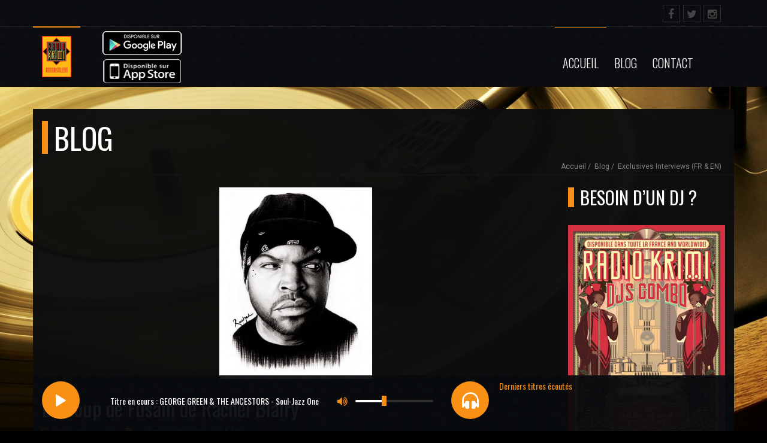

--- FILE ---
content_type: text/html; charset=UTF-8
request_url: http://www.radiokrimi.com/blog/exclusives-interviews-fr-en/174-le-coup-de-fusain-de-rachel-blairy
body_size: 8625
content:
<!DOCTYPE html>
<!--[if IE 8]>         <html class="no-js lt-ie9"> <![endif]-->
<!--[if gt IE 8]><!-->
<html class="no-js">
<!--<![endif]-->
<head>
<!-- TradeDoubler site verification 2993304 -->
<meta charset="utf-8">
<title>Le Coup de Fusain de Rachel Blairy - Radio Krimi</title>

<!--=================================
Meta tags
=================================-->
<meta name="description" content="">
<meta content="yes" name="apple-mobile-web-app-capable" />
<meta name="viewport" content="minimum-scale=1.0, width=device-width, maximum-scale=1, user-scalable=no" />
<meta charset="UTF-8">
<!--=================================
Style Sheets
=================================-->
<link href='http://fonts.googleapis.com/css?family=Oswald:400,700,300' rel='stylesheet' type='text/css'>
<link href='http://fonts.googleapis.com/css?family=Roboto:400,400italic,700' rel='stylesheet' type='text/css'>
<link rel="stylesheet" type="text/css" href="http://www.radiokrimi.com/assets/default/css/bootstrap.min.css">
<link rel="stylesheet" href="http://www.radiokrimi.com/assets/default/css/font-awesome.min.css">
<link rel="stylesheet" type="text/css" href="http://www.radiokrimi.com/assets/default/css/flexslider.css">
<link rel="stylesheet" type="text/css" href="http://www.radiokrimi.com/assets/default/css/prettyPhoto.css">
<link rel="stylesheet" type="text/css" href="http://www.radiokrimi.com/assets/default/css/jquery.vegas.css">
<link rel="stylesheet" type="text/css" href="http://www.radiokrimi.com/assets/default/css/jquery.mCustomScrollbar.css">
<link rel="stylesheet" href="http://www.radiokrimi.com/assets/default/css/main.css">
<link rel="stylesheet" type="text/css" href="http://www.radiokrimi.com/assets/default/css/orange.css">
<link rel="apple-touch-icon" sizes="57x57" href="http://www.radiokrimi.com/assets/default/favicon/apple-icon-57x57.png">
<link rel="apple-touch-icon" sizes="60x60" href="http://www.radiokrimi.com/assets/default/favicon/apple-icon-60x60.png">
<link rel="apple-touch-icon" sizes="72x72" href="http://www.radiokrimi.com/assets/default/favicon/apple-icon-72x72.png">
<link rel="apple-touch-icon" sizes="76x76" href="http://www.radiokrimi.com/assets/default/favicon/apple-icon-76x76.png">
<link rel="apple-touch-icon" sizes="114x114" href="http://www.radiokrimi.com/assets/default/favicon/apple-icon-114x114.png">
<link rel="apple-touch-icon" sizes="120x120" href="http://www.radiokrimi.com/assets/default/favicon/apple-icon-120x120.png">
<link rel="apple-touch-icon" sizes="144x144" href="http://www.radiokrimi.com/assets/default/favicon/apple-icon-144x144.png">
<link rel="apple-touch-icon" sizes="152x152" href="http://www.radiokrimi.com/assets/default/favicon/apple-icon-152x152.png">
<link rel="apple-touch-icon" sizes="180x180" href="http://www.radiokrimi.com/assets/default/favicon/apple-icon-180x180.png">
<link rel="icon" type="image/png" sizes="192x192"  href="http://www.radiokrimi.com/assets/default/favicon/android-icon-192x192.png">
<link rel="icon" type="image/png" sizes="32x32" href="http://www.radiokrimi.com/assets/default/favicon/favicon-32x32.png">
<link rel="icon" type="image/png" sizes="96x96" href="http://www.radiokrimi.com/assets/default/favicon/favicon-96x96.png">
<link rel="icon" type="image/png" sizes="16x16" href="http://www.radiokrimi.com/assets/default/favicon/favicon-16x16.png">
<link rel="manifest" href="http://www.radiokrimi.com/assets/default/favicon/manifest.json">
<meta name="msapplication-TileColor" content="#ffffff">
<meta name="msapplication-TileImage" content="/ms-icon-144x144.png">
<meta name="theme-color" content="#ffffff">
<script async  src="http://www.radiokrimi.com/assets/default/js/modernizr-2.6.2-respond-1.1.0.min.js"></script>
<script defer  src="http://www.radiokrimi.com/assets/default/js/jquery.js"></script>
<script defer  src="http://www.radiokrimi.com/assets/default/js/ajaxify.min.js"></script>

</head>
<body>



<!--=================================
	Header
	=================================-->
<header>
  <div class="social-links">
    <div class="container">
      <ul class="social">
        <li><a href="https://www.facebook.com/RadioKrimi/" target="_blank"><span class="fa fa-facebook"></span></a></li>
        <li><a href="https://twitter.com/RadioKrimi" target="_blank"><span class="fa fa-twitter"></span></a></li>
        <li><a href="https://www.instagram.com/radio_krimi/" target="_blank"><span class="fa fa-instagram"></span></a></li>
      </ul>
    </div>
  </div>
  <nav class="navbar yamm navbar-default">
    <div class="container">
      <div class="navbar-header" style="position: relative;">
        <button type="button" class="navbar-toggle fa fa-navicon"></button>
        <a class="navbar-brand" href="http://www.radiokrimi.com/">
            <img src="http://www.radiokrimi.com/assets/default/img/basic/logo.jpg" alt="logo" />
        </a>
        <div id="app_block">
            <a href="https://play.google.com/store/apps/details?id=com.redone.RadioKrimi" target="_blank">
                <img src="http://www.radiokrimi.com/assets/default/img/android.png" alt="Application Android" />
            </a>
            <a href="https://itunes.apple.com/fr/app/radio-krimi/id1034088733?mt=8" target="_blank">
                <img src="http://www.radiokrimi.com/assets/default/img/apple.png" alt="Application IOs" />
            </a>
        </div>
      </div>
      <div class="nav_wrapper">
        <div class="nav_scroll">
          <ul class="nav navbar-nav">
            <li class="active"><a href="http://www.radiokrimi.com/">Accueil</a></li>
            <li><a href="http://www.radiokrimi.com/blog">Blog</a></li>
            <li><a href="http://www.radiokrimi.com/contact" >Contact</a></li>
          </ul>
        </div>
        <!--/.nav-collapse --> 
        
      </div>
    </div>
  </nav>
</header>

<!--=================================
Vegas Slider Images
=================================-->

<ul class="vegas-slides hidden">
  <!--<li><img data-fade='2000' src="https://download.fotolia.com/Content/CompImage500/FotoliaComp_148710639_Y9Ncs6JvsE22G03kWmOlmLcUy3ohGSHf_W95" alt="" /></li>//-->
  <li><img data-fade='2000' src="http://www.radiokrimi.com/assets/default/img/bg.jpg" alt="" /></li>
</ul>

<!--=================================
JPlayer (Audio Player)
=================================-->

<section id="audio-player">
  <div class="container">
    <div class="rock-player">
      <div class="playListTrigger">
      	<a href="#"><i class="fa fa-list"></i></a>
      </div><!--triggerPlayList in responsive-->
      <div class="row">
        <div class="col-lg-7 col-md-7 col-sm-12 col-xs-12">
          <div class="row">
            <div class="col-lg-2 col-md-2 col-sm-2 col-xs-12">
              <div id="player-instance" class="jp-jplayer"></div>
              <div class="controls">
                <div  class="play-pause jp-play"></div>
                <div  class="play-pause jp-pause" style="display:none"></div>
              </div>
              <!--controls--> 
            </div>
            <div class="col-lg-10 col-md-10 col-sm-8 col-xs-12">
              <div class="player-status">
                <div class="audio-control-area">
                    <div class="audio-control-icn"><i class="fa fa-volume-up" aria-hidden="true"></i></div>
                    <div class="audio-control"></div>
                    <div class="audio-control-vol">
                         <div class="stick-control"></div>
                    </div>
                </div>
                <h5 class="audio-title"><i>Récupération des informations de la radio en cours ...</i></h5>
                <div class="audio-progress">
                  <div class="jp-seek-bar">
                    <div class="audio-play-bar jp-play-bar" style="width:20%;"></div>
                  </div>
                  <!--jp-seek-bar--> 
                </div>
                <!--audio-progress--> 
              </div>
              <!--player-status--> 
            </div><!--column-->
          </div>
          <!--inner-row--> 
        </div>
        <!--column-->
        
        <div class="col-lg-5 col-md-5 col-sm-12 col-xs-12">
          <div class="audio-list">
            <div class="audio-list-icon"></div>
            <div class="jp-playlist"> 
              <h5>Derniers titres écoutés</h5>
              <div class="audio-track">
                <ul>
                </ul>
              </div>
            </div>
          </div>
        </div>
      </div>
      <!--row--> 
    </div>
  </div>
</section>


<div id="ajaxArea">
  <div class="pageContentArea">
      <!--=================================
bread crums
=================================-->
  <section class="breadcrumb">
       <div class="container">
            <div class="row">
                <div class="col-lg-6 col-md-6 col-sm-6">
                    <h1>blog</h1>
                </div>

                <div class="col-lg-6 col-md-6 col-sm-6">
                    <ul>
                        <li><a href="http://www.radiokrimi.com/">Accueil</a></li>
                        <li><a href="http://www.radiokrimi.com/blog/">Blog</a></li>
                        <li><a href="http://www.radiokrimi.com/blog/exclusives-interviews-fr-en">Exclusives interviews (FR & EN)</a></li>
                    </ul>
                </div>
            </div>
       </div>
  </section>
<div class="clearfix"></div>
<!--=================================
Upcoming events
=================================-->

<section id="blog">
    <div class="container">
        <div class="row">

            <div class="col-lg-9 col-md-9 col-sm-9">
                    <article class="latest-post detail">
                        <div class="presentation"><img src="http://www.radiokrimi.com/uploads/29357030_2103348943026714_9178082087754792960_n.jpg "  alt=""></div>                                
                        <h2>Le Coup de Fusain de Rachel Blairy</h2>
                        <ul>
                            <li><span class="fa fa-clock-o"></span>13/03/2019 à 17:04</li>                            <li><span class="fa fa-book"></span> <a href="http://www.radiokrimi.com/blog/exclusives-interviews-fr-en">Exclusives interviews (FR & EN)</a></li>
                        </ul>
                        <div class="blog-content">
                        <div dir="ltr" style="caret-color: #000000; font-family: Helvetica; text-size-adjust: auto;">
<p class="MsoNormal" style="margin: 0cm 0cm 8pt; line-height: 15.693333625793457px; font-size: 11pt; font-family: Calibri, sans-serif;"><span style="font-size: 16pt;"><span class="gmail-Titre1Car" style="font-family: 'Calibri Light', sans-serif; color: #2e74b5;"><span style="line-height: 22.8267px;">Rachel Blairy: Une artiste Arc-en-ciel !</span></span><span class="Apple-converted-space"> </span></span><br><br><span style="font-size: 14pt;">La planète hip-hop était déjà tombée amoureuse des portraits de Rachel Blairy, et il est fort à parier que ce soit désormais la planète tout court qui s’amourache du coup de pinceau de cette artiste made in France.<span class="Apple-converted-space"> </span></span><br><span style="font-size: 14pt;">Mais d'où et comment lui est venu cette envie d'exprimer son amour du hip-hop à travers l'art ? Retour sur le parcours atypique de cette future grande nommée Rachel Blairy, une artiste vraiment pas comme les autres.</span></p>
<p class="MsoNormal" style="margin: 0cm 0cm 8pt; line-height: 15.693333625793457px; font-size: 11pt; font-family: Calibri, sans-serif;"><span style="font-size: 16pt;">               <span class="Apple-converted-space"> </span></span></p>
<p class="MsoNormal" style="margin: 0cm 0cm 8pt; line-height: 15.693333625793457px; font-size: 11pt; font-family: Calibri, sans-serif;"><span style="font-size: 16pt;"><span class="gmail-Titre1Car" style="font-family: 'Calibri Light', sans-serif; color: #2e74b5;"><span style="line-height: 22.8267px;">Mon père ce héros !<br></span></span><span style="font-size: 14pt;">Comme toute les bonnes histoires (sauf que celle-ci est vraie !). Son amour du dessin lui est venu de son père qui était jardinier de profession et...artiste à ses heures perdues. Et c'est du haut de ses 6 ans que Rachel admire ce modèle paternel au point de reproduire sur papier ce que fait son père : «<span class="Apple-converted-space"> </span><em>C'est mon père qui m'a mît un papier et un crayon dans les mains en me faisant croire que je participais à l'œuvre qu'il créait sur le moment</em><span class="Apple-converted-space"> </span>». De là, la magie opère, Rachel chope le virus du dessin qui ne la quitte plus : c'est le début d'une fièvre artistique qui ne va faire que s'amplifier. Et l'arrivée du rap français &amp; américain dans ses oreilles ne va faire qu'enivrer son art...</span></span></p>
<p class="MsoNormal" style="margin: 0cm 0cm 8pt; line-height: 15.693333625793457px; font-size: 11pt; font-family: Calibri, sans-serif;"><br><span style="font-size: 16pt;"><span class="gmail-Titre1Car" style="font-family: 'Calibri Light', sans-serif; color: #2e74b5;"><span style="line-height: 22.8267px;">Le hip-hop : une grosse baffe musicale et picturale pour Rachel...<br></span></span><span style="font-size: 14pt;">Avec l'arrivée de cet « enfant turbulent » <span class="Apple-converted-space"> </span>nommée RAP dont son ascension s'établit au milieu des années 90, Rachel va prendre cette musique comme une véritable claque sonore et lyricale : «<span class="Apple-converted-space"> </span><em>L'engagement social de cette musique, l'énergie rythmique que le rap dégageait m'a touché en plein cœur car ça faisait écho à ce que je ressentais. Ce mouvement m’inspirait énormément mais comme je ne savais pas rapper, je me suis dit que j'allais dessiner les portraits des artistes que j’écoutaient afin de les remercier pour toutes les émotions qu’ils me procuraient</em><span class="Apple-converted-space"> </span>».<span class="Apple-converted-space"> </span></span></span><br><span style="font-size: 14pt;">Alors à défaut d'avoir une plume, Rachel se saisit donc d'un crayon : le fusain, avec lequel elle commence à croquer ses premiers portraits. Mais Rachel s'interroge: comment diffuser son art quand on vient de nulle part ? Et c'est là qu'arrive une révolution d'Internet : les premiers réseaux sociaux tels que MySpace et Facebook. Ces deux réseaux de communication web permettront à Rachel de diffuser son art à travers le monde entier où des inconnus découvrent et apprécient son art : «<span class="Apple-converted-space"> </span><em>Ce qui était fort avec l'arrivée de ces réseaux sociaux , c'est que je pouvais discuter avec de simples passionnés de ce que je faisais et aussi converser avec des initiés de l'art graphique et grâce à leurs conseils j’ai nettement évolué dans mon art</em><span class="Apple-converted-space"> </span>». Et en 2010, le travail de Rachel devient une telle déflagration que des célébrités du milieu musical et cinématographique s'en emparent et commencent à diffuser ses portraits : c'est le cas d'Omar Sy qui partage une video « speed drawing » de son portrait réalisé au fusain par Rachel avec en fond sonore la musique d'Earth Wind &amp; Fire : Boogie Wonderland, faisant référence à une scène culte du film «Intouchables» dans lequel l’acteur officie. Il y aussi Blacko (membre du groupe Sniper) qui relaie son portrait. Les dessins de Rachel tournent désormais en boucle sur les réseaux sociaux! Mais cette citoyenne  <span class="Apple-converted-space"> </span>du  <span class="Apple-converted-space"> </span>monde  <span class="Apple-converted-space"> </span>pour  <span class="Apple-converted-space"> </span>qui la planète est son seul toit, va très vite dépasser les frontières la France... Ses portraits vont être partagés sur les réseaux sociaux de stars internationales tels que Missy Elliot, Naomi Campbell, Taraja P Henson (l'actrice star de la série EMPIRE jouant le rôle de Cookie) et celui de Mister Snoop Dogg qui, sans l'avoir prévu, va l'emmener loin... Très loin...</span></p>
<p class="MsoNormal" style="margin: 0cm 0cm 8pt; line-height: 15.693333625793457px; font-size: 11pt; font-family: Calibri, sans-serif;"><br><span style="font-size: 16pt;"><span class="gmail-Titre1Car" style="font-family: 'Calibri Light', sans-serif; color: #2e74b5;"><span style="line-height: 22.8267px;">Snoop Dogg : Du portrait à la véritable rencontre  <span class="Apple-converted-space"> </span>!</span></span>   <span class="Apple-converted-space"> </span></span><br><br><span style="font-size: 14pt;">2014 est une année charnière pour la carrière de Rachel car suite au portrait qu'elle a fait de Snoop Dogg, ce dernier l'a contacté directement via le réseau social Instagram !! Hors contrairement aux autres artistes qui se seraient simplement contenter de demander à Rachel de lui envoyer son portrait, Mr Snoop « D. O. Double G » va carrément lui proposer de rejoindre son équipe « Uncle Snoop’s Artists » en vue de l'impliquer dans un projet de merchandising international appelé le WestFestMall <span class="Apple-converted-space"> </span>: <span class="Apple-converted-space"> </span>il s’agissait pour elle de réaliser des portraits de Snoop Dogg et de customiser des produits dérivés tels que des t-shirts , portables etc. Snoop devient pour ainsi dire le " VRP " rêvé pour Rachel car le MC Californien partage régulièrement les œuvres de cette dernière sur son compte Instagram suivi par 29,5millions de followers !! Mais ce n'est pas tout, en octobre 2016, lors d’un séjour sur Los Angeles, Snoop lui propose de venir le rejoindre à San Bernardino (Californie) à l'occasion du « Cannabis Cup » où il devait se produire sur scène. Un moment inoubliable pour Rachel dont elle adore l'œuvre discographique de cet artiste mais pas que : «<span class="Apple-converted-space"> </span><em>Derrière la légende, Snoop Dogg est quelqu’un de fun, humble, reconnaissant, sensible à l’art dans toutes ses formes et il y a une véritable sincérité de sa part en offrant une vitrine promotionnelle internationale aux artistes qu’il estime être talentueux...</em>».<span class="Apple-converted-space"> </span></span><br><br><span class="gmail-Titre1Car" style="font-family: 'Calibri Light', sans-serif; color: #2e74b5; font-size: 16pt;"><span style="line-height: 22.8267px;">Coup de Foudre pour la cité des anges !<br></span></span><br><span style="font-size: 14pt;">Au-delà de sa rencontre avec Snoop Dogg à Los Angeles, Rachel ignorait qu'elle tomberait amoureuse de cette ville aux milles couleurs qui lui parlent tant, et c'est une avenue nommée Melrose Avenue qui s'imprimera à vie dans sa rétine : «<span class="Apple-converted-space"> </span><em>J'ai été électrisée émotionnellement et artistiquement par ces graffitis immenses et somptueux qui habillent toute cette longue avenue où le moindre centimètre carré a été colonisé par le street art</em><span class="Apple-converted-space"> </span>». De là une Épiphanie artistique illumine l'esprit de Rachel : «<span class="Apple-converted-space"> </span><em>Et si je décidais d'aller exposer mon art dans cette ville arc-en-ciel qu'est Los Angeles</em><span class="Apple-converted-space"> </span>». C'est le grand défi de Rachel dont l'ambition artistique n'a désormais plus de limites! En effet, ne dite surtout pas à Rachel que le ciel est la limite quand on sait qu'il y a une empreinte humaine sur la lune...</span></p>
<p class="MsoNormal" style="margin: 0cm 0cm 8pt; line-height: 15.693333625793457px; font-size: 11pt; font-family: Calibri, sans-serif;"><em><strong><span style="font-size: 16pt;">Par<span class="Apple-converted-space"> </span>Mounir Benali</span></strong></em></p>
<p class="MsoNormal" style="margin: 0cm 0cm 8pt; line-height: 15.693333625793457px; font-size: 11pt; font-family: Calibri, sans-serif;"><span style="font-size: 14pt;">Rachel Blairy était en Exposition ce 22 mars 2019 à la galerie "Les Locaux" à Brie Comte Robert. Des peintures diverses de l'artiste ont été présentées ainsi que son partenariat avec le chanteur E.Sy Kennenga autour du projet Solda Lanmou.</span></p>
<p class="MsoNormal" style="margin: 0cm 0cm 8pt; line-height: 15.693333625793457px; font-size: 11pt; font-family: Calibri, sans-serif;"> </p>
</div>
<p><img src="http://www.radiokrimi.com/uploads/cms/naomi.jpg" alt="" width="437" height="617"><img src="http://www.radiokrimi.com/uploads/cms/Tupac.jpg" alt="" width="437" height="617"><img src="http://www.radiokrimi.com/uploads/cms/snoop4insta.jpg" alt="" width="460" height="460"><img src="http://www.radiokrimi.com/uploads/cms/40347683_2349411618420444_4778074576187817984_n.jpg" alt="" width="460" height="504"><img src="http://www.radiokrimi.com/uploads/cms/29357030_2103348943026714_9178082087754792960_n.jpg" alt="" width="460" height="577"><img src="http://www.radiokrimi.com/uploads/cms/6f94406c522498e0404b70d160e4626a.jpg" alt="" width="460" height="460"><img src="http://www.radiokrimi.com/uploads/cms/Untitled-2.jpg" alt="" width="460" height="460"></p>                        </div>
                    </article><!--\\latest post-->

            </div><!--latest news-->


            <div class="col-lg-3 col-md-3 col-sm-3">

                <div class="sidebar">
                  
								<div class="h1">BESOIN D’UN DJ ?</div>
					<br />
					<a href="http://www.radiokrimi.com/blog/radio-krimi-djs-combo/159-besoin-dun-dj"> 
						<img src="http://www.radiokrimi.com/assets/default/img/artwork-ben-hito-radio-krimi.jpg" alt=""  class="img-responsive center-block"/>
					</a>
                <h1>catégories</h1>

                    <ul class="category">
                        <li><a href="http://www.radiokrimi.com/blog">Toutes les catégories</a></li>
                        <li><a href="http://www.radiokrimi.com/blog/exclusives-interviews-fr-en">Exclusives interviews (FR & EN)</a></li><li><a href="http://www.radiokrimi.com/blog/radio-krimi-records-le-label">Radio Krimi Records (Le label)</a></li><li><a href="http://www.radiokrimi.com/blog/podcasts-by-radio-krimi">Podcasts by Radio Krimi</a></li><li><a href="http://www.radiokrimi.com/blog/podcasts-soul-funk-jazz">Podcasts Soul-Funk-Jazz</a></li><li><a href="http://www.radiokrimi.com/blog/new-music-addition">New Music Addition</a></li><li><a href="http://www.radiokrimi.com/blog/logo">Logo</a></li><li><a href="http://www.radiokrimi.com/blog/events-live">Events & Live</a></li><li><a href="http://www.radiokrimi.com/blog/radio-krimi-djs-combo">Radio Krimi DJ's Combo</a></li><li><a href="http://www.radiokrimi.com/blog/podcasts-worldwide-music">Podcasts Worldwide Music</a></li><li><a href="http://www.radiokrimi.com/blog/podcasts-hip-hop">Podcasts Hip Hop</a></li><li><a href="http://www.radiokrimi.com/blog/podcasts-eclectic">Podcasts Eclectic</a></li><li><a href="http://www.radiokrimi.com/blog/podcasts-jamaican-sound">Podcasts Jamaican Sound</a></li><li><a href="http://www.radiokrimi.com/blog/podcasts-missprebo-show">Podcasts MissPrebo Show</a></li><li><a href="http://www.radiokrimi.com/blog/podcasts-quand-le-jazz-est-la">Podcasts Quand Le Jazz Est Là</a></li><li><a href="http://www.radiokrimi.com/blog/podcasts-karayib-nroots">Podcasts Karayib N'Roots</a></li><li><a href="http://www.radiokrimi.com/blog/podcasts-36-chambres-du-funk">Podcasts 36 Chambres du Funk</a></li><li><a href="http://www.radiokrimi.com/blog/podcasts-donut-panic-by-dj-suspect">Podcasts Donut Panic by Dj Suspect</a></li><li><a href="http://www.radiokrimi.com/blog/podcasts-mat-blackvoices">Podcasts Mat Blackvoices</a></li><li><a href="http://www.radiokrimi.com/blog/podcasts-free-news">Podcasts Free News</a></li><li><a href="http://www.radiokrimi.com/blog/podcasts-invites-speciaux">Podcasts Invités Spéciaux</a></li><li><a href="http://www.radiokrimi.com/blog/podcasts-deejay-nodjock-jean-as">Podcasts Deejay Nodjock (Jean As)</a></li><li><a href="http://www.radiokrimi.com/blog/podcasts-armand-de-preseau">Podcasts Armand De Préseau</a></li><li><a href="http://www.radiokrimi.com/blog/podcasts-sam-funkyfrog">Podcasts Sam FunkyFrog</a></li><li><a href="http://www.radiokrimi.com/blog/podcasts-worldwide-grooves-station">Podcasts Worldwide Grooves Station</a></li><li><a href="http://www.radiokrimi.com/blog/podcasts-dj-emskee">Podcasts Dj Emskee</a></li>                    </ul>

                <div class="clearfix"></div>
			
                <div class="recent-post"><h1>Derniers articles</h1>
                        <img src="http://www.radiokrimi.com/uploads/BOUDDHIST_LOGO_POUR_PROFIL_thumb.jpg" alt="dummy">
                        <h5><a href="http://www.radiokrimi.com/blog/radio-krimi-records-le-label/409-t-shirts-posters-radio-krimi-designed-by-ben-hito">T-Shirts & Posters Radio Krimi, designed by Ben Hito</a> </h5>
                        <p><span class="fa fa-clock-o"></span> 28/05/2025 à 11:37</p></div><div class="recent-post">
                        <img src="http://www.radiokrimi.com/uploads/RADIO_KRIMI_SLIDER_YELLOW_thumb.jpg" alt="dummy">
                        <h5><a href="http://www.radiokrimi.com/blog/events-live/124-abonnez-vous-a-radio-krimi-et-recevez-du-son-chaque-mois">Abonnez-Vous à Radio Krimi et recevez du son chaque mois</a> </h5>
                        <p><span class="fa fa-clock-o"></span> 15/05/2018 à 09:44</p></div><div class="recent-post">
                        <img src="http://www.radiokrimi.com/uploads/logo_RK_rouge-noir_thumb.png" alt="dummy">
                        <h5><a href="http://www.radiokrimi.com/blog/new-music-addition/410-be-broadcast-direct-submit-music-promotion">Be broadcast ! Direct Submit Music Promotion</a> </h5>
                        <p><span class="fa fa-clock-o"></span> 19/10/2025 à 14:20</p></div><div class="recent-post">
                        <img src="http://www.radiokrimi.com/uploads/VwHlyfnG_thumb.jpg" alt="dummy">
                        <h5><a href="http://www.radiokrimi.com/blog/events-live/357-pour-envoyer-un-morceau-a-radio-krimi-cest-ici">Pour envoyer un morceau à Radio Krimi c'est ici</a> </h5>
                        <p><span class="fa fa-clock-o"></span> 01/04/2021 à 13:00</p></div><div class="recent-post">
                        <img src="http://www.radiokrimi.com/uploads/SubmitHub_Logo_Square4_thumb.png" alt="dummy">
                        <h5><a href="http://www.radiokrimi.com/blog/new-music-addition/406-to-send-a-song-to-radio-krimi-its-here">To send a song to Radio Krimi it's here</a> </h5>
                        <p><span class="fa fa-clock-o"></span> 14/08/2023 à 18:42</p></div>
                




        </div>
    </div>    
</section>
<div class="clearfix"></div>  </div>
</section>

<!--=================================
	Footer
	=================================-->
<footer>
  <div class="container">
    <div class="row">
      <div class="col-lg-4 col-md-4 col-sm-4">
        <h4><span class="fa fa-sitemap"></span>Accès rapide</h4>
        <div class="row">
          <div class="col-lg-6 col-md-6 col-sm-6">
            <ul class="sitemap">
              <li><a href="http://www.radiokrimi.com/">Accueil</a></li>
              <li><a href="http://www.radiokrimi.com/blog">Blog</a></li>
              <li><a href="http://www.radiokrimi.com/contact">Contact</a></li>

            </ul>
          </div>
          <div class="col-lg-6 col-md-6 col-sm-6">
            <ul class="sitemap">
              <li><a href="http://www.radiokrimi.com/private-policy">Privacy Policy</a></li>
              <li><a href="http://www.radiokrimi.com/mentions-legales">Mentions légales</a></li>
              <li><a href="http://www.radiokrimi.com/partenaires">Partenaires</a></li>
            </ul>
          </div>
        </div>
      </div>
      <!--\\column-->
      
      <div class="col-lg-4 col-md-4 col-sm-4">
        <h4><span class="fa fa-facebook"></span>Rejoignez-nous sur Facebook</h4>
        <iframe src="https://www.facebook.com/plugins/page.php?href=https%3A%2F%2Fwww.facebook.com%2FRadioKrimi%2F&small_header=true&adapt_container_width=true&hide_cover=false&show_facepile=false&appId" style="border:none;overflow:hidden;width:100%; height: 70px;" scrolling="no" frameborder="0" allowTransparency="true"></iframe>
      </div>
      <!--\\column-->
      <!--\\column-->
      
      <div class="col-lg-4 col-md-4 col-sm-4">
        <h4><span class="fa fa-envelope"></span>Inscrivez-vous à notre Newsletter</h4>
        <form id="newsletter" method="POST">
          <input type="email" placeholder="Entrez votre adresse e-mail ici" required/>
          <button class="submit-btn">Enregistrer</button>
        </form>
      </div>
      <!--\\column--> 
      
    </div>
    <!--\\row--> 
  </div>
  <!--\\container--> 
</footer>
<!--=================================
Script Source
=================================--> 

<script defer  src="http://www.radiokrimi.com/assets/default/js/bootstrap.min.js"></script>
<script defer  src="http://www.radiokrimi.com/assets/default/js/jquery.easing-1.3.pack.js"></script>
<script defer  src="http://www.radiokrimi.com/assets/default/js/jquery.mCustomScrollbar.concat.min.js"></script> 
<script defer  src="http://www.radiokrimi.com/assets/default/js/jquery.mousewheel.min.js"></script> 
<script defer  src="http://www.radiokrimi.com/assets/default/js/jflickrfeed.min.js"></script> 
<script defer  src="http://www.radiokrimi.com/assets/default/js/jquery.flexslider-min.js"></script> 
<script defer  src="http://www.radiokrimi.com/assets/default/js/jquery.carouFredSel-6.2.1-packed.js"></script> 
<script defer  src="http://www.radiokrimi.com/assets/default/js/tweetie.min.js"></script> 
<script defer  src="http://www.radiokrimi.com/assets/default/js/jquery.prettyPhoto.js"></script> 
<script defer  src="http://www.radiokrimi.com/assets/default/jPlayer/jquery.jplayer.min.js"></script> 
<script defer  src="http://www.radiokrimi.com/assets/default/js/jquery.vegas.min.js"></script> 
<script defer  src="http://www.radiokrimi.com/assets/default/js/jquery.calendar-widget.js"></script> 
<script defer  src="http://www.radiokrimi.com/assets/default/js/isotope.js"></script>
    
<script defer  src="http://www.radiokrimi.com/assets/default/js/main.js"></script>  
<script defer type="text/javascript">
    
function gen_playlist(datas) 
{
    ulNode = jQuery('.audio-track').find('ul');
    ulNode.find('li').remove();
    var k = 0;
    for(var i in datas['playlist']) 
    {
        if(i == 0) continue;
        ulNode.append($('<li>' + datas['playlist'][i]['song'] + '</li>'));
        k++;
    }
}
function getCurrentSong(force) {
    $.post( 'http://www.radiokrimi.com/song/current', {'is_played': !!force})
    .done(function(data) {
      data = $.parseJSON(data);
      $('.audio-title').text('Titre en cours : ' + data['playlist'][0]['song']);
      if(force || data['new'] == 1) {
        gen_playlist(data);
      }
    });
}
function subscribe() {
   var $parent = $(this);
   $.post('http://www.radiokrimi.com/subscribe', {
        email : $(this).find('input:eq(0)').val()
   }).done(function(data) {
     var $node = $('<p></p>').addClass('text-success').text('Enregistrement effectué avec succès !');
     $parent.after($node).remove();  
   });

   return false; 
}
window.onload = function() {
    getCurrentSong(true);
    setInterval(getCurrentSong, 10000);
};


</script>
</body>
</html>


--- FILE ---
content_type: text/html; charset=UTF-8
request_url: http://www.radiokrimi.com/song/current
body_size: 260
content:
{"ptime":1,"new":1,"playlist":[{"song":"GEORGE GREEN & THE ANCESTORS - Soul-Jazz One","chk_date":1769453016}]}

--- FILE ---
content_type: text/css
request_url: http://www.radiokrimi.com/assets/default/css/main.css
body_size: 8641
content:
.loader{position:fixed;left:0;top:0;width:100%;height:100%;z-index:9999;background:rgba(0,0,0,.7);display:none}body{font-family:'Roboto',sans-serif;color:#fff;background:#000}a{outline:none!important}img{max-width:100%;height:auto}.home{background:url(../img/BG/Home-BG.jpg) fixed}.container{background:#0e0e0e;background:rgba(14,14,14,.98)}ul,li{margin:0;padding:0}h1,h2,h3,h4,h5,h6,.h1,.h2,.h3,.h4,.h5,.h6{font-family:'Oswald',sans-serif}h1,.h1{font-size:30px;text-transform:uppercase;position:relative;padding-left:20px}h1:before,.h1:before{content:'';left:0;top:0;font-size:30px;position:absolute;height:100%;width:10px;background:#e62948;text-transform:uppercase}h1 a,.h1 a{color:inherit}.responsive-vimeo{position:relative;padding-bottom:56.25%;padding-top:30px;height:0;overflow:hidden;margin-bottom:50px}.responsive-vimeo iframe{position:absolute;top:0;left:0;width:100%;height:100%}#ajaxArea{position:relative}#ajaxArea.loading:after{content:"";position:fixed;left:0;top:0;z-index:9999;height:100%;width:100%;background:url(../img/basic/loading.GIF) no-repeat center center rgba(0,0,0,.7)}#illustration-thumb{margin:auto}header{background:#29292b;margin-bottom:37px}#XV-lamp{height:1px;position:absolute;left:0;width:100px;z-index:100;bottom:10px;background:#000}ul.navbar-nav{float:right}.navbar-header{font-weight:700;position:relative}#app_block{position:absolute;left:91px;top:0;height:101px;}#app_block a{display:block;margin:7px}#app_block img{max-width:none}.navbar-header .logo{display:block;font-size:54px;line-height:60px;color:#fff;font-family:'Oswald',sans-serif}.logo span{color:#e62948}.navbar-header .slogan{display:block;font-size:14px;color:#fff;font-family:'Oswald',sans-serif;text-transform:uppercase}.navbar-default{margin-bottom:0;border-radius:0;z-index:99999}.navbar-default .navbar-nav>.active>a,.navbar-default .navbar-nav>.active>a:hover,.navbar-default .navbar-nav>.active>a:focus{color:#fff;background:none}.navbar-default .navbar-nav>li a{position:relative}.navbar-brand:before,.navbar-default .navbar-nav>li.active a:before,.navbar-default .navbar-nav>li:hover a:before{position:absolute;height:2px;content:'';width:100%;top:-1px;left:0;background:#e62948}.navbar-default .navbar-nav>li .dropdown-menu a:before{display:none}.navbar-brand{position:relative}.navbar-default .navbar-nav>li>a,.navbar-default .navbar-nav>li>a:hover{font-size:20px;line-height:20px;color:#fff;font-weight:100;text-transform:uppercase;text-align:center}.navbar-default{background:url(../img/basic/header-pattern.png);border:none}.navbar-nav>li{margin:0;position:relative}.navbar-nav>li:last-child{padding-right:0}.navbar-nav>li>a{font-family:'Oswald',sans-serif;padding:0;outline:none!important;overflow:hidden;padding-top:50px;padding-bottom:30px;padding-left:8px;padding-right:10px}.navbar-default .dropdown-menu>li>a{text-transform:uppercase;font-family:oswald;font-size:16px;color:#fff;font-weight:300;line-height:32px}.navbar-default a.disabled{pointer-events:none;position:relative}.navbar-default a.disabled:after{position:absolute;left:0;top:0;widows:100%;height:100%;content:"";z-index:999;background:#000}.dropdown-menu>li>a:hover,.dropdown-menu>li>a:focus{background:#e62948}.navbar-default .container{position:relative}.nav-level-down{display:none}.navbar-default .navbar-toggle{border:none;color:#555;font-size:26px;height:40px;line-height:22px;top:25px;display:none}.dropdown a i{display:none}.navbar-default .navbar-toggle:hover,.navbar-default .navbar-toggle:focus{background:none}.navbar-default ul.dropdown-menu{background:#161616;padding:0;min-width:20px;border-radius:0}.navbar-nav{margin-right:40px}.navbar-nav>li:hover ul.dropdown-menu{display:block}.social-links{clear:both;background:url(../img/basic/header-pattern.png);margin-bottom:1px}.nav-search{position:absolute;right:0;top:30px;z-index:9999;background:#e62948;overflow:hidden;width:50px;transition:all .2s ease;-webkit-transition:all .2s ease;-moz-transition:all .2s ease;-o-transition:all .2s ease;-ms-transition:all .2s ease}.nav-search button{width:51px;height:60px;background:#e62948;color:#fff;text-align:center;line-height:60px;font-size:18px;border:none;float:right;position:relative;z-index:999}.nav-search input{z-index:99;position:absolute;top:0;left:0;width:688px;height:100%;color:#666;border:none;-webkit-transition:all .9s ease-in-out;-moz-transition:all .9s ease-in-out;-o-transition:all .9s ease-in-out;transition:all .9s ease-in-out;padding-left:10px;font-family:'oswald';font-size:18px}.nav-search:hover input{display:block}.nav-search:hover{width:688px}.yamm .nav,.yamm .collapse,.yamm .dropup,.yamm .dropdown{position:static}.yamm .container{position:relative}.yamm .dropdown-menu{left:auto}.yamm .nav.navbar-right .dropdown-menu{left:auto;right:0}.yamm .yamm-content{padding:20px 30px}.yamm .dropdown.yamm-fw .dropdown-menu{left:0;right:0}.yamm-artist-info img{width:100%;height:auto}.yamm-content h2{font-size:16px;text-transform:uppercase;font-family:oswald;font-weight:300;margin:0;padding-left:15px;padding-bottom:15px}.yamm-content h4,.yamm-content a{text-decoration:none;font-size:16px;font-family:oswald;font-weight:300;color:#e62948;text-transform:uppercase}.yamm-artist-name{border-left:1px solid #272425;border-right:1px solid #272425;padding:0;margin-top:32px}.yamm-artist-name li{padding-left:25px;padding-bottom:10px;line-height:20px;list-style:none;display:block}.yamm-content p{font-size:12px;font-weight:300;color:#878787}.yamm-artist-album img{height:116px;width:116px;float:left;margin-right:18px}.yamm-artist-album h2{padding-left:0}.yamm-blog img{height:auto;width:100%}.yamm-blog h4{line-height:20px}.yamm-blog-detail img{height:70px;width:70px;float:left}.yamm-blog-detail{margin-bottom:24px}.yamm-blog-detail h4{margin:0;line-height:20px;padding-left:80px}.yamm-blog-detail p{padding-left:80px}.yamm-artist-name li.to-page{margin-top:0}.yamm-artist-name li.to-page a{color:#fff}.to-page{color:#fff!important;margin-top:5px;display:block}header .container{background:none!important}#audio-player{position:fixed;width:100%;left:0;bottom:0;z-index:9999;transition:all .2s ease-in-out;-webkit-transition:all .2s ease-in-out;-moz-transition:all .2s ease-in-out;-o-transition:all .2s ease-in-out;-ms-transition:all .2s ease-in-out}#audio-player .container{background:url(../img/basic/header-pattern.png)}.rock-player .controls{position:relative;padding-bottom:25px}.rock-player .controls div{display:inline-block;position:relative;margin-right:2px;cursor:pointer}.rock-player .controls .jp-prev,.rock-player .controls .jp-next{height:41px;width:41px;border-radius:50%;background-color:#1f1f1f;text-align:center}.jp-prev{background:url(../jPlayer/controls/prev.png) center center #1f1f1f no-repeat}.jp-next{background:url(../jPlayer/controls/next.png) center center #1f1f1f no-repeat}.audio-control-area{float:right;position:relative;width:auto;width:100%;max-width:130px;margin-left:40px}.audio-control{position:relative;background:#303030;height:4px;border-radius:2px;margin-top:16px;overflow:hidden;cursor:pointer}.audio-control-vol{position:absolute;top:0;background:#FFF;height:4px;width:50%;border-radius:2px;margin-top:16px;cursor:pointer}.stick-control{float:right;width:8px;height:17px;background:#f89015;margin-top:-7px;cursor:pointer}.audio-control-icn{position:absolute;width:26px;font-size:18px;left:-30px;margin-top:6px;color:#f89015;cursor:pointer}.play-pause{position:relative;top:10px;height:63px;width:63px;border-radius:50%}.playListTrigger{display:none;position:absolute;right:20px;top:20px;z-index:99}.audio-list{padding-bottom:0}#audio-player .container{position:relative}.playListTrigger>a{color:#fff;font-size:26px;outline:none}.jp-play{background:url(../jPlayer/controls/play.png) center center #e62948 no-repeat}.jp-pause{background:url(../jPlayer/controls/pause.png) center center #e62948 no-repeat}.audio-list-icon{float:left;position:relative;top:0;height:63px;width:63px;border-radius:50%;background:url(../jPlayer/controls/list.png) center center #e62948 no-repeat}.jp-playlist{padding-left:80px}.jp-playlist h5{color:#e62948;margin-bottom:5px}.jp-playlist .audio-track{position:relative}.jp-playlist ul{padding:0;list-style:none;height:100%}.mCSB_buttonUp,.mCSB_buttonDown{bottom:auto;height:0;width:0;top:-900px}.audio-track{height:50px;overflow:hidden}.jp-playlist li a{font-family:'Oswald',sans-serif;color:#464646;font-size:13px;line-height:25px;display:block;text-decoration:none;outline:none}.jp-playlist li{border-bottom:1px solid #161616;position:relative;padding-right:10px}.jp-playlist li a.jp-playlist-item-remove{position:absolute;top:-4px;right:0;font-size:30px;display:block;width:10px;text-align:center;display:block!important}.jp-playlist li.jp-playlist-current a{color:#fff}.player-status{position:relative;padding-top:25px}.audio-timer{text-align:right;color:#6a6a6a}.audio-title,.audio-timer{display:block;font-size:14px;font-family:'Oswald',sans-serif}.audio-timer{position:absolute;right:0;top:24px}.audio-progress{display:none;position:relative;background:#303030;height:4px;width:100%;border-radius:2px;overflow:hidden}.audio-progress .jp-seek-bar{position:absolute;left:0;top:0;min-height:4px;width:100%}.audio-progress .audio-play-bar{position:absolute;left:0;top:0;min-height:4px;height:100%;background:#e62948}.social{margin:0;padding:5px;float:right;display:table;text-align:center}.social li a{color:#444445;line-height:29px;text-align:center;font-size:18px;border:1px solid #2b2b2b;height:29px;width:29px;display:block;text-decoration:none}.social li{display:inline-block;padding:2.5px}.social li:hover a{color:#e62948}#albums .container{position:relative;padding-bottom:20px;overflow:hidden}.album{position:relative;float:left;width:270px;height:270px;margin-right:15px}.recent-album-list .album{margin-left:7px;margin-right:7px;margin-bottom:10px}.album-wrapper{position:relative;display:table}.album img{width:100%;height:auto;max-width:270px}.album.wide img{max-width:100%}.album .hover{position:absolute;height:100%;width:100%;top:0;left:0;border:6px solid #fdfdfd;background:rgba(14,14,14,.85);overflow:hidden;opacity:0;-ms-filter:"progid:DXImageTransform.Microsoft.Alpha(Opacity=0)";filter:alpha(opacity=0);-moz-opacity:0;-khtml-opacity:0;transition:all .2s ease-in-out;-webkit-transition:all .2s ease-in-out;-moz-transition:all .2s ease-in-out;-o-transition:all .2s ease-in-out;-ms-transition:all .2s ease-in-out}.album .hover ul{margin:0;padding:0;margin-top:60px;text-align:center;margin-bottom:30px;transition:all .4s ease-in-out;-webkit-transition:all .4s ease-in-out;-moz-transition:all .4s ease-in-out;-o-transition:all .4s ease-in-out;-ms-transition:all .4s ease-in-out}.album .hover h2,.album .hover h3{margin:0;padding:0;text-transform:uppercase;padding-left:50px}.album .hover h2{font-size:30px;line-height:32px;color:#e62948;transition:all .4s ease-in-out;-webkit-transition:all .4s ease-in-out;-moz-transition:all .4s ease-in-out;-o-transition:all .4s ease-in-out;-ms-transition:all .4s ease-in-out}.album .hover h3{font-size:20px;line-height:25px;color:#fff;transition:all .4s ease-in-out;-webkit-transition:all .4s ease-in-out;-moz-transition:all .4s ease-in-out;-o-transition:all .4s ease-in-out;-ms-transition:all .4s ease-in-out}.album:hover .hover{opacity:1;-ms-filter:"progid:DXImageTransform.Microsoft.Alpha(Opacity=100)";filter:alpha(opacity=100);-moz-opacity:1;-khtml-opacity:1}.album:hover ul{margin-top:97px}.album:hover h2,.album:hover h3{padding-left:12px}.album .hover li{display:inline-block;list-style:none;background:#e62948;text-align:center}.album .hover li a{display:block;text-decoration:none;font-size:29px;color:#fff}.album .hover li{height:65px;overflow:hidden;margin-left:4px;margin-right:4px;width:65px;line-height:65px;border-radius:50%}.albums-carousel{padding-top:15px}.top-carouselnav{position:absolute;top:20px;right:15px;width:65px}.top-carouselnav a{display:block;height:29px;width:29px;background:#262525;color:#e62948;text-align:center;line-height:29px;text-decoration:none;font-size:16px;margin-left:3px;position:absolute;top:0}a.prev-album{left:0}a.next-album{right:0}#recent-albums{position:relative}#recent-albums h4{text-transform:uppercase;padding-left:15px;padding-bottom:10px}.recent-album{margin-bottom:47px}.recent-album img{width:100%;height:auto}.recent-album-list{border-bottom:2px solid #171717;padding-bottom:34px}.album-purchase img{max-width:100%;height:auto;margin-bottom:22px;margin-top:32px}.album-purchase a{display:block;background:#1a1a1a;color:#e62948;font-size:15px;font-family:oswald;font-family:300;text-transform:uppercase;text-decoration:none;padding:12px 12px 12px 15px;border-radius:5px;margin-bottom:12px}.album-purchase a span{color:#fff;float:right}.album-detail-content h3{text-transform:uppercase;font-size:18px;line-height:20px;margin:0;margin-top:32px;margin-bottom:13px}.album-detail-content h4{text-transform:uppercase;font-size:38px;line-height:20px;color:#e62948;margin-bottom:22px}.album-detail-content li{display:inline-block;color:#ffbd00;margin-bottom:15px}.album-detail-content li span{color:#fff;font-size:14px;font-family:roboto;font-weight:300;margin-right:10px}.album-detail-content p{color:#878787;font-weight:300;line-height:26px;font-family:roboto;padding-bottom:35px}.related-albums{margin-top:65px}.related-album{float:left;margin-right:30px;margin-top:25px}.related-album img{max-width:170px;width:100%;height:auto}.related-album h3{color:#fff;font-size:14px;line-height:20px;text-transform:uppercase;margin:0;margin-top:24px}.related-album h4{color:#e62948;font-size:12px;line-height:20px;text-transform:uppercase;margin:0}.breadcrumb{position:relative;background:none;padding:0;margin-bottom:0}.breadcrumb .row{border-bottom:1px solid #171717}.breadcrumb h1{font-size:50px}.breadcrumb h5{font-size:16px;font-family:oswald;color:#e62948;text-transform:uppercase;padding-bottom:15px}.breadcrumb ul{margin:5px 0;padding-top:80px;text-align:right}.breadcrumb li{margin:0;padding:0;display:inline-block}.breadcrumb li a{text-decoration:none;text-transform:capitalize}.breadcrumb li,.breadcrumb li a{color:#828282;font-size:12px;line-height:18px}.breadcrumb li:after{content:'/';padding:0 3px}.breadcrumb li:last-child:after{content:''}#home-slider{position:relative}#home-slider .container{background-image:url(../img/basic/header-pattern.png)}.slider-nav{position:absolute;bottom:52px;left:20px;z-index:999}#homeSliderNav{display:none}.flexslider .slides>li{position:relative}.flex-caption{position:absolute;max-width:435px;bottom:0;left:0;border-right:6px solid #e62948}.flex-caption h2{margin:0;padding:0;line-height:40px;text-transform:uppercase;padding:14px;font-size:30px;color:#fff;background:rgba(0,0,0,.3)}.home-inner{position:relative;margin-bottom:15px;overflow:hidden}.slider-nav a{display:inline-block;outline:none;background:#000;opacity:.5;-ms-filter:"progid:DXImageTransform.Microsoft.Alpha(Opacity=50)";filter:alpha(opacity=50);-moz-opacity:.5;-khtml-opacity:.5;width:45px;height:67px;line-height:67px;text-align:center;color:#fff;font-size:18px;text-decoration:none}#home-slider .container{padding-top:15px}.events_showcase{font-family:'Oswald',sans-serif}.events_showcase{margin-top:-45px;width:100%}.events_showcase .container{background:#1f1f1f}.event_calender{position:relative}.event_calender{max-width:420px;margin-left:auto;margin-right:auto}.events_showcase h6{text-transform:uppercase;font-size:14px;font-weight:600;color:#fff;padding:20px 0;margin-bottom:25px;border-bottom:1px solid #2c2c2c}.events_showcase h5{text-transform:uppercase;font-size:14px;font-weight:600;color:#e62948;max-width:420px;margin-left:auto;margin-right:auto;text-align:left}.events_showcase h5{color:#e62948}.events_showcase .dropdown-menu li a:hover{background:#282828;color:#fff}.events_showcase .event-feed a.btn{background:#e62948}.events_showcase .event-feed{border-bottom:1px solid #2c2c2c}.events_showcase .btn-group,.events_showcase .btn-group button{width:100%;max-width:420px;margin:0 auto;text-align:left;color:#fff;text-transform:uppercase}.events_showcase .btn-group{margin-bottom:20px}.btn-group button:hover,.btn-group button:focus,.btn-group button:active{color:#fff!important}.events_showcase .btn-group .btn{background:#282828}.btn-group button span{position:absolute;top:10px;right:10px;font-size:14px;color:#484848}.events_showcase h6 span{color:#e62948}.events_showcase h3{color:#fff;font-size:18px;text-transform:uppercase;border-bottom:1px solid #2c2c2c;padding-bottom:10px}.events_showcase h3 span{color:#e62948}.event_calender th{background:none;text-align:center;text-transform:uppercase;height:20px;width:60px;color:#4e4e4e;font-size:18px;font-weight:700}.event_calender td{text-align:center;height:60px;width:60px;background:#282828;border-right:3px solid #1f1f1f;font-size:24px;color:#e62948}.event_calender .other-month{color:#616161}.event_calender td:last-child{border-right:none}.event_calender tr{background:#1f1f1f;border-bottom:3px solid #1f1f1f}.event_calender tr:last-child{border-bottom:none}#updates{position:relative}#updates .container{padding-bottom:25px;border-bottom:1px solid #171717}.h-events{background-color:#171717;position:relative;margin-bottom:15px}.event-feed{position:relative;padding-bottom:20px;padding-top:20px;border-bottom:1px solid #171717}.event-detail{display:table}.event-feed img{width:100%;max-width:150px;margin-right:10px;height:auto;float:left}.event-feed.latest img{width:100%;height:auto;float:none;max-width:100%}.h-events .event-feed:after{content:'';width:1px;background:#1f1f1f;height:86%;position:absolute;top:7%;right:0}.event-feed .date{font-family:'Oswald',sans-serif;float:left}.event-feed .date .day{display:block;color:#fff;font-size:30px}.event-feed .date .month{font-size:18px;color:#717171}.event-feed h5,.event-feed p{padding-left:50px}.event-feed h5{color:#e62948;font-size:18px;line-height:20px;margin:0;text-transform:uppercase}.event-feed p{color:#fff;font-size:13px;line-height:14px;text-transform:uppercase}.event-feed a.btn,.latest-post a.btn,.btn-classic{background:#1f1f1f;border-radius:4px;color:#fff;text-decoration:none;text-transform:uppercase;font-weight:400;font-size:14px;padding:9px 17px;position:relative;margin-top:10px;margin-left:20px;font-family:'Oswald',sans-serif}.event-feed a.btn:hover,.latest-post a.btn:hover,.btn-classic:hover{background:#e62948}.btn.sold-out:hover{background:#1f1f1f!important;cursor:not-allowed}.more-events a{background:#e62948;width:100%;height:auto;display:block;font-family:oswald;font-size:18px;color:#FFF;text-decoration:none;text-align:center;text-transform:uppercase;padding-top:38px;padding-bottom:59px}.more-events a b{font-size:40px;margin-right:15px}.news-feed,.latest-post{position:relative;padding-top:20px;padding-bottom:8px}.news-feed img{width:99px;height:auto;float:left}.news-feed h2,.news-feed a,.latest-post h2{margin:0;text-decoration:none;display:block;padding:0;color:#fff;font-size:16px;color:#fff;padding-left:110px;margin-bottom:10px}.news-feed h2:hover,.news-feed a:hover,.latest-post h2:hover,.latest-post h2 a:hover{color:#e62948}.news-feed h2 a{padding-left:0}.news-feed ul,.latest-post ul{padding:0;margin:0;padding-left:110px}.news-feed li,.latest-post li{list-style:none;display:inline-block;margin-right:8px;font-size:13px;color:#5e5e5e;font-weight:400}.news-feed li span,.latest-post li span{color:#e62948;padding-right:5px}.news-feed p,.latest-post p{padding-left:110px;color:#878787;font-size:13px}.blog-content ul{margin-left:20px}.blog-content li{display:block}.blog-content img{max-width:100%}.news-feed.style-news img{width:100%;max-width:355px}.news-feed.style-news h2{font-size:22px;padding-left:385px}.news-feed.style-news h2 a{font-size:22px}.news-feed.style-news p{font-size:15px;padding-left:385px;padding-bottom:92px}.news-feed.style-news ul{padding-left:385px}.news-wrapper img{width:100%;max-width:156px}.news-wrapper h2,.news-wrapper ul,.news-wrapper p{padding-left:185px}.news-feed-btn{border-top:1px solid #171717;margin-top:30px;text-align:center}.news-feed-btn a{padding:5px 10px;background:#171717;color:#8b8b8b;text-decoration:none;font-size:13px;font-family:oswald;font-weight:700;border-radius:2px}.news-feed-btn a:hover{background:#e62948;color:#FFF}.news-feed a.inherit{font-size:inherit;font-weight:inherit;display:inherit;padding:0}.news-feed-btn li{display:inline-block;padding-right:8px}.news-feed-btn ul{padding-top:20px}#videos,#artists{position:relative}.video-feed{position:relative;padding-top:20px;padding-bottom:5px}.latest-videos{position:relative}.video-feed img{width:100%;height:auto}.video-feed a{position:absolute!important;background:#e62948;text-align:center;border-radius:50%;text-decoration:none;top:50%;margin-top:-24px;margin-left:-40px;left:50%;display:block;height:57px;width:57px;color:#fff;line-height:57px;font-size:26px}.video-feed a span{color:#fff!important}#videos .video-feed a{margin-top:-55px}.video-feed h6{font-size:12px;line-height:14px;color:#fff;font-weight:400;text-transform:uppercase;position:absolute;left:0;bottom:-5px;background:#000;padding:10px}.video-feed h5{position:absolute;left:0;bottom:0;background:#000;opacity:.9;font-size:18px;color:#FFF;height:60px;width:100%;line-height:60px;padding-left:16px;margin:0}.latest-videos .video-feed a{width:70px;height:70px;line-height:70px}.latest-videos .video-feed{margin-bottom:20px}.store-item img{padding-top:18px;width:100%;height:auto}.store-item h3{font-family:oswald;font-size:20px;color:#e62948;width:120px;float:left;text-transform:uppercase;line-height:25px}.store-item h5{font-family:oswald;font-size:20px;line-height:39px;text-align:end}.store-item a{color:#FFF;text-transform:uppercase;text-decoration:none;padding-top:10px;padding-right:22px;padding-bottom:10px;padding-left:10px;text-align:center;font-family:oswald;font-size:14px;background:#1f1f1f;margin-right:31px;margin-top:4px}.store-item a:hover{background:#e62948;color:#FFF}.store-item a b{padding-right:10px}.track_player{display:none!important}.artist .artistFace{margin-top:40px}.artist-tracks h1{margin-bottom:30px}.artist-tracks .track{width:100%;clear:both;width:100%}.artist a{color:#e62948;font-size:20px;font-family:oswald;text-transform:uppercase;text-align:center;margin-top:10px;margin-bottom:20px;display:block;text-decoration:none}.artist-list{margin-top:10px;padding-bottom:60px}.artist-detail .artist{width:100%;height:auto}.artist-detail-content{text-align:left;border-bottom:2px solid #171717}.artist-detail-content h3{font-size:30px;color:#e62948;text-transform:uppercase;margin-top:34px;margin-bottom:20px}.artist-detail-content p{color:#878787;line-height:26px;padding-bottom:15px}.artist-tracks{text-align:left}.track{margin-top:1px;position:relative}.alreadyAdded-warning{clear:both;display:none;font-size:16px;padding:10px;line-height:20px;color:#fff;background:#e62948}.alreadyAdded-warning button{padding:5px 25px;background:#1f1f1f;border-radius:4px;color:#fff;margin:0 4px;font-size:16px}.alreadyAdded-warning button:hover{color:#e62948}.track div{margin:0;display:inline-block;float:left;padding:0 15px;text-transform:uppercase;font-size:14px;font-weight:800;color:#3e3e3e;background:#1a1a1a}.artist-tracks .track div{min-height:40px;line-height:40px;overflow:hidden}.track div.track_title{overflow:hidden;max-height:30px}.track.even .track_title,.track.even .track_release{background-color:#141414}.track .track_title{color:#e62948;min-width:150px}.track_listen span{cursor:pointer;color:#3e3e3e;line-height:16px;padding:0;text-align:left;margin:0}.track_listen span i{display:inline-block;margin-left:10px;height:27px;width:27px;border:1px solid #3c3c3c;border-radius:50%;font-size:10px;line-height:27px;text-align:center;color:#e62948;position:relative;top:-2px}.track .track_release span{color:#e62948}.track .track_listen{background:#242424}.track .track_buy{color:#fff;background:#e62948;display:block}.track_buy a{margin:0;color:#fff;font-size:14px!important;font-weight:800}.track .track_buy i{margin-right:5px}.album-tracks .track div{display:block;background:none;font-size:14px;line-height:25px;font-family:roboto;font-weight:300;text-transform:capitalize}.album-tracks .track li{display:block;clear:both;padding-top:15px;padding-bottom:5px;border-bottom:1px solid #1a1a1a}.album-tracks .track li.track-head{padding-bottom:0}.album-tracks .track .track_title{color:#fff;width:40%;padding-left:22px}.album-tracks .track .track_time{width:8%;color:#4a4a4a}.album-tracks .track .track_popularity{width:19%}.album-tracks .track .track_listen{width:10%}.album-tracks .track .track_listen span{text-decoration:none}.album-tracks .track .track_buy{width:23%}.album-tracks .track .track_popularity ul{margin:4px 0 0;padding:0;border:none}.album-tracks .track .track_popularity li{height:15px;width:5px;background:#4a4a4a;display:inline-block}.album-tracks .track .track_popularity li.active{background:#ffc11a}.album-tracks .track .track_buy a{color:#e62948;font-family:oswald;font-weight:300;font-size:13px;text-transform:uppercase;text-decoration:none}.album-tracks .track{margin-top:30px}.album-tracks .track li.track-head{background:#1a1a1a;padding-top:10px;padding-bottom:10px}.album-tracks .track li.track-head div{font-size:15px;line-height:26px;font-family:oswald;color:#e62948;text-transform:uppercase;margin-top:0}.isotope,.isotope .isotope-item{-webkit-transition-duration:0.8s;-moz-transition-duration:0.8s;-ms-transition-duration:0.8s;-o-transition-duration:0.8s;transition-duration:0.8s}.isotope{-webkit-transition-property:height,width;-moz-transition-property:height,width;-ms-transition-property:height,width;-o-transition-property:height,width;transition-property:height,width;overflow:visible!important}.isotope .isotope-item{-webkit-transition-property:-webkit-transform,opacity;-moz-transition-property:-moz-transform,opacity;-ms-transition-property:-ms-transform,opacity;-o-transition-property:-o-transform,opacity;transition-property:transform,opacity}.isotope.no-transition,.isotope.no-transition .isotope-item,.isotope .isotope-item.no-transition{-webkit-transition-duration:0s;-moz-transition-duration:0s;-ms-transition-duration:0s;-o-transition-duration:0s;transition-duration:0s}.isotope-hidden.isotope-item{pointer-events:none;z-index:1}#gallery{position:relative}.photo-gallery{position:relative;display:none;border-bottom:2px solid #171717}.photo-gallery img{width:100%;height:auto}.photo-filter{padding-top:36px;padding-bottom:30px}.photo-filter h5{font-size:16px;color:#5a5a5a;text-transform:uppercase;font-family:oswald;float:left;margin:0;padding-right:20px;padding-top:3px}.photo-filter li{display:inline-block}.photo-filter li a{text-decoration:none;font-size:16px;color:#FFF;text-transform:uppercase;font-family:oswald}.photo-filter li a:hover{color:#e62948}.photo-filter li:after{content:'/';padding:10px;font-size:16px;color:#343434}.photo-filter li:last-child:after{content:''}.photo-item{overflow:hidden;position:relative;text-align:center;float:left;width:31.2%;margin-left:1%;margin-right:1%;margin-bottom:40px}.photo-item .fig-caption{position:absolute;left:0;bottom:-30%;font-size:20px;font-family:oswald;background:#e62948;display:block;width:100%;line-height:24px;padding:10px 0;-webkit-transition:all 0.3s ease-in;-moz-transition:all 0.3s ease-in;-o-transition:all 0.3s ease-in;transition:all 0.3s ease-in}.photo-item:hover .fig-caption{bottom:0%}.photo-item .fig-caption a{color:#fff;display:block;text-decoration:none}blockquote{display:block;font-size:15px;line-height:24px;margin-left:60px;margin-top:55px;margin-bottom:20px;border-left:4px solid #f89015}#blog{position:relative}#blog .container{padding-bottom:80px}#latest-blog h1{margin-left:15px}#latest-blog .container{position:relative;padding-top:15px;padding-bottom:70px}.blog-post{position:relative;padding-bottom:45px;margin-top:17px;color:#fff;font-size:13px}.blog-post p{color:#fff;font-size:13px;height:0;overflow:hidden;text-transform:none;-webkit-transition:all 0.3s ease-in;-moz-transition:all 0.3s ease-in;-o-transition:all 0.3s ease-in;transition:all 0.3s ease-in}.blog-post:hover p{height:55px}.blog-post h2,.blog-post a{font-size:16px;display:block;text-decoration:none;text-transform:uppercase;font-weight:400;color:#fff;line-height:18px}.blog-post img{width:100%;height:auto}.blog-post .hover{padding:14px;position:absolute;bottom:0;left:0;width:80%;background-color:#171717;border-top:3px solid #e62948;-webkit-transition:all 0.4s ease-in-out;-moz-transition:all 0.4s ease-in-out;-o-transition:all 0.4s ease-in-out;transition:all 0.4s ease-in-out}.blog-post .hover ul{margin:0;padding:0;color:#5e5e5e}.blog-post:hover .hover{background-color:#e62948;color:#fff}.blog-post:hover ul{color:#fff}.blog-post .hover ul:before{content:'by';text-transform:none!important}.blog-post .hover li{list-style:none;display:inline-block;line-height:20px;font-size:13px;text-transform:none!important}.blog-post .hover li:before{content:'/';padding-right:2px;padding-left:2px}.blog-post .hover li:first-child:before{padding:0;content:''}.latest-post .presentation{text-align:center}.latest-post .presentation img{max-height:230px;width:auto;margin:auto}.latest-post.detail .presentation img{max-height:320px}.latest-post h2,.latest-post p,.latest-post ul{padding-left:0}.latest-post h2{font-size:34px;padding-top:30px}.latest-post h2 a{color:#fff;text-decoration:none}.latest-post{font-size:15px}.latest-post a.btn,.btn-classic{margin-left:0}.latest-post.detail p{padding-top:20px;color:#FFF}.comment-write b,.comment-read b{font-size:46px;padding:4px 10px 2px 10px;background:#e62948;float:left;margin-right:12px}.comment-write input{background:#fff;color:#a3a3a3;font-size:18px;line-height:30px;font-family:roboto;border:none;padding:18px;width:88%}.comment-write{margin-top:20px;margin-bottom:42px}.comment-read{padding-top:20px;position:relative}.comment-read:after{content:'';position:absolute;left:0;bottom:0;width:100%;height:1px;background:#242424}.comment-read:last-child:after{content:'';display:none}.comment-read h3{color:#fff;font-size:16px;line-height:30px;font-family:oswald;font-weight:700;text-transform:uppercase;float:left;margin:0}.comment-read h4{color:#e62948;font-size:13px;line-height:30px;font-family:roboto;text-transform:uppercase;text-align:right}.comment-read p{color:#878787;font-size:15px;line-height:26px;font-family:roboto;padding-left:68px}.comment-reply i{color:#474747;font-size:30px;float:left;padding-left:15px;padding-right:20px;padding-top:25px}.comment-reply p{padding-left:135px}.comment-read li{display:inline-block;padding-right:10px;text-transform:capitalize}.comment-read ul{text-align:right;padding-bottom:10px}.comment-ul i,.comment-reply .comment-ul i{color:#e62948;margin-right:5px;margin-left:8px;font-size:15px;float:none;padding:0}.comment-ul span{color:#17bd13;margin-right:5px}.comment-ul li a{text-decoration:none;color:#fff}.comment-ul .fa fa-border{border:none;border-left:2px solid #222;border-right:2px solid #222;border-radius:0}.comment-reply{background:#191919;padding:10px;margin-top:20px}.comment-reply i{color:#474747;font-size:30px;float:left}#latest-events{position:relative}.event-map{height:240px;width:100%;margin-top:20px}.event-feed.latest .day{background:#e62948;width:70px;font-size:32px}.event-feed.latest .month{background:#212121;width:70px;display:block;font-size:16px;line-height:29px;color:#FFF}.event-feed ul{margin-left:70px}.event-feed li{list-style:none;font-size:14px;font-family:oswald;text-transform:uppercase}.event-feed.latest .date{text-align:center}.event-feed.latest h5{padding-left:85px;font-size:26px;text-transform:uppercase;padding-bottom:12px}.event-feed.latest h5 a{margin-left:0;color:#e62948;text-decoration:none}.event-feed.latest p{font-size:14px;font-family:oswald;text-transform:uppercase}.event-feed.latest b{color:#e62948;float:left;padding-left:15px;padding-right:5px}.event-feed.latest{border:none}.event-feed.latest img{margin-bottom:20px;width:100%;height:auto}.event-info h3{font-size:30px;color:#FFF;font-size:oswald;text-transform:uppercase}.event-info p{font-size:14px;line-height:26px;color:#878787;margin-top:20px;margin-bottom:20px;font-size:roboto}.event-info .video-feed{float:left;margin-right:30px}.sidebar{position:relative}#search{width:80%;height:41px;background:#171717;border:none;float:left;border:1px solid #202020;border-right:none;margin-top:10px;margin-bottom:20px}.search button{background:#171717;padding:4px;color:#454545;font-size:25px;line-height:30px;margin-top:10px;border:1px solid #202020;border-left:none;width:20%}.recent-post,.admin-post{border-bottom:1px solid #171717;margin-top:30px}.recent-post img{width:100%;max-width:70px;height:auto;float:left}.admin-post b{color:#262626;font-size:30px;float:left;line-height:32px;padding-left:10px}.recent-post h5,.admin-post h5{font-size:14px;line-height:22px;color:#b0b0b0;font-family:oswald;padding-left:82px}.recent-post h5 a,.admin-post h5 a{color:#b0b0b0;text-decoration:none}.recent-post p,.admin-post p{font-size:13px;line-height:28px;color:#e62948;padding-left:82px}.admin-post p,.admin-post h5{padding-left:56px}.category{margin-top:18px}.category li{display:block}.category li a{color:#b0b0b0;font-family:oswald;font-size:14px;line-height:40px;text-transform:uppercase;border-bottom:1px solid #171717;text-decoration:none;display:block}.tags{margin-top:30px}.tags li{display:inline-block}.tags li a{display:block;color:#fff;text-decoration:none;background:#e62948;text-transform:capitalize;font-size:14px;line-height:40px;font-family:open sans;padding-left:15px;padding-right:25px;border-radius:4px;margin-right:5px;margin-bottom:10px}#contact{position:relative}#contactform{margin-top:20px}.contact-map{height:380px;margin-top:25px}#contact h5,#contact p,#contact h3{font-size:16px;line-height:24px;color:#7f8c8d;font-family:oswald}#contact h3{color:#e62948;text-transform:uppercase}#contact p{font-family:open sans}#contact i,#contact b{color:#e62948;float:left;font-size:17px;padding-right:16px}#contact i{font-size:23px}#contact h5{color:#fff;text-transform:uppercase}#contact .booking-info{border-top:1px solid #171717;border-bottom:1px solid #171717;margin-top:20px;margin-bottom:20px;padding-bottom:12px}#contact #name,#contact #email,#contact #message,#contact input{width:100%;background:#171717;border:1px solid #202020}#contact #name,#contact #email,#contact input{height:46px;color:#fff;padding-left:5px}#contact #message,#contact textarea{height:146px;padding-left:5px;color:#fff}#contact #submit1{color:#FFF;text-transform:uppercase;text-decoration:none;padding:15px 56px;text-align:center;font-family:oswald;font-size:14px;background:#1f1f1f;margin-top:20px;border:none;border-radius:3px}#contact #submit1:hover{background:#e62948;color:#FFF}#valid-issue{margin-top:30px;margin-bottom:30px}footer .container{position:relative;border-top:3px solid #e62948;padding-top:40px;padding-bottom:100px}footer h4{font-size:20px;text-transform:uppercase;padding-bottom:10px}footer h4 span{color:#e62948;position:relative;margin-right:10px}.latest-tweet li{display:block;padding-bottom:15px}.latest-tweet li span{display:none}.latest-tweet li a{color:#e22847}.latest-tweet li p{color:#878787;text-transform:lowercase;font-family:roboto;font-size:13px;font-family:22px}.latest-tweet .timestamp{text-align:right;color:#393939;margin-top:12px}#flicker-feed li{display:inline-block;margin-right:27px;margin-bottom:27px}#flicker-feed li img{width:60px;height:60px}.sitemap{margin:0;padding:0}.sitemap li{font-family:'Oswald',sans-serif;margin:0;padding:0;list-style:none;border-bottom:1px solid #171717;line-height:30px;font-size:15px;text-transform:uppercase}.sitemap li:last-child{border-bottom:0}.sitemap li:before{content:'.';font-size:40px;color:#181818;line-height:5px;padding-right:10px}.sitemap li a{color:#FFF;text-decoration:none}.sitemap li a:hover{color:#e22847}#newsletter input{width:100%;background:#0e0b0c;height:40px;border:1px solid #171717;color:#FFF;border-radius:3px;text-align:left;padding-left:10px}#newsletter{text-align:right}#newsletter button{color:#FFF;text-transform:uppercase;text-decoration:none;padding:10px 24px;text-align:center;font-family:oswald;font-size:14px;background:#e62948;margin:10px 0;border:none;font-family:'Oswald',sans-serif;border-radius:4px}@media (min-width:1200px){.track div{font-size:16px}.track .track_title{min-width:250px}.navbar-nav>li>a{padding-left:13px;padding-right:13px}.flex-caption{border-right:none;border-left:6px solid #e62948}.slider-nav{position:absolute;bottom:52px;left:50%;z-index:999}#leave-comment{max-width:89.9%}}@media (max-width:1199px){.album-wrapper{width:855px;margin-left:auto;margin-right:auto}}@media (min-width:993px){.nav-level-down{display:none!important}}@media (max-width:992px){.artist-tracks .track_release{display:none}.artist-tracks .track div{width:40%;min-width:0}.artist-tracks .track div.track_title{padding-left:10px!important}.artist-tracks .track div.track_listen{width:20%;text-align:center}.container{max-width:94%}.playListTrigger{display:block}.audio-list{padding-bottom:20px}#audio-player{bottom:-200px}#audio-player.open{bottom:0}.audio-track{height:150px}.jp-playlist{padding-left:0}.audio-list-icon{display:none}.navbar-default .navbar-toggle{display:block}.nav-search,.nav-search:hover{position:relative;right:auto!important;top:auto!important;z-index:999;background:#e62948;overflow:hidden;width:340px;margin-left:10px;border-radius:0}.nav-search input{width:100%;border-radius:0}.navbar-nav{margin-right:0}.navbar-default .navbar-nav>li>a,.navbar-default .navbar-nav>li>a:hover{line-height:30px}.navbar-nav>li:after{display:none}.navbar-nav>li{border-bottom:1px solid #111}.nav-search button{background:#222}.nav-search input{background:none repeat scroll 0 0 #0e0b0c;border:1px solid #171717}.navbar-nav>li>a{padding:8px 0 8px 10px}.dropdown a i{display:inline-block;float:right;margin-right:35px;color:#222;margin-top:5px}.navbar-nav>li{padding:0 0 0 20px}ul.navbar-nav{display:block;float:none;margin-top:0}.container>.navbar-header,.container>.navbar-collapse{padding-bottom:10px;padding-left:10px}.navbar-default .navbar-nav>li>a,.navbar-default .navbar-nav>li>a:hover,.navbar-default .navbar-nav>li>a:focus{text-align:left}.navbar-nav>li:hover ul.dropdown-menu{display:block;display:table}.navbar-default .nav_wrapper{bottom:0;left:0;overflow:hidden;position:fixed;top:0;transform:translateX(-60px);transition:transform 0.3s ease 0s,width 0.3s ease 0s;width:0;z-index:99999}.nav_wrapper.active{transform:translateX(-10px);width:350px}.navbar-default .nav_scroll{height:100%;overflow-y:scroll;overflow-x:hidden;position:absolute;width:370px;background:#161616}ul.dropdown-menu{display:block;display:table;float:none;position:absolute;left:0;top:60px;width:103%;height:100%;transition:transform 0.3s ease 0s,width 0.3s ease 0s;-webkit-transition:transform 0.3s ease 0s,width 0.3s ease 0s;-moz-transition:transform 0.3s ease 0s,width 0.3s ease 0s;-o-transition:transform 0.3s ease 0s,width 0.3s ease 0s;-ms-transition:transform 0.3s ease 0s,width 0.3s ease 0s;box-shadow:none;transform:translateX(-400px);-webkit-transform:translateX(-400px);-moz-transform:translateX(-400px);-o-transform:translateX(-400px);-ms-transform:translateX(-400px)}.nav-level-down{display:none;border-bottom:1px solid #111;text-align:center}.nav-level-down a{text-decoration:none;outline:none;color:#555}.nav-level-down a:hover{color:#fff}.nav-level-down a span{text-align:center;line-height:30px;font-size:20px}ul.dropdown-menu.open{transform:translateX(-10px);-webkit-transform:translateX(-10px);-moz-transform:translateX(-10px);-o-transform:translateX(-10px);-ms-transform:translateX(-10px)}.navbar-brand:before,.navbar-default .navbar-nav>li.active a:before,.navbar-default .navbar-nav>li:hover a:before{display:none}.navbar-default .navbar-nav>li:hover{background:#e62948}.yamm-artist-name{border:none;margin-bottom:15px}.yamm-artist-name li{padding-left:10px}.yamm-artist-album img{margin-bottom:5px}}@media (max-width:980px){.event-feed img{max-width:100%;float:none;margin-right:0;margin-bottom:20px}#flicker-feed li img{margin-right:-17px}.store-item h5{text-align:left}.store-item h3{float-left:none}.latest-tweet .timestamp{text-align:left;padding-bottom:15px}.news-feed.style-news img,.news-feed.style-news h2,.news-feed.style-news p,.news-feed.style-news ul{float:none;padding-left:0}.news-feed.style-news h2{padding-top:30px}.news-feed.style-news p{padding-bottom:0}.recent-post img,.recent-post h5,.recent-post p{float:none;padding-left:0}.latest-videos .video-feed a{width:50px;height:50px;line-height:50px}.event-feed.latest h5{line-height:31px}.event-feed.latest p{line-height:18px}.video-feed h6{padding:4px}.track div{width:auto;font-size:16px;padding:0!important}.comment-write input{width:85%}.album-tracks .track li.track-head{display:none}.album-purchase a{text-align:center}.album-purchase a span{float:none}.album-tracks .track div{font-weight:700;text-transform:uppercase}.album-wrapper{width:585px}}@media (max-width:800px){.flex-caption{left:auto;bottom:auto;border-right:none;border-left:none;border-bottom:1px solid #e62948;bottom:0;position:relative;display:block;max-width:100%;text-align:center}.flex-caption h2{font-size:20px;line-height:20px}.slider-nav{bottom:80px;left:0}.slider-nav a{border-bottom:1px solid #e62948}.event-feed{display:table;margin:0 auto}.player-status{margin-bottom:10px}.controls{display:table;margin-left:auto;margin-right:auto}.store-item a{margin-left:-120px;margin-top:20px}.store-item h5{text-align:left}.latest-videos .video-feed a{width:70px;height:70px;line-height:70px}.search button{width:10%}#search{width:90%}.photo-item{width:47%}.h-events .event-feed:after{content:'';display:none}.album-purchase a span{float:right}.album-purchase a{text-align:left}}@media (max-width:767px){.container{width:100%}.audio-timer{top:0}#audio-player{bottom:-260px}.album-tracks .track .track_popularity{display:none!important}.album-tracks .track .track_title{width:55%}.album-tracks .track .track_listen{width:100%}.news-feed h2,.news-feed a,.latest-post h2,.news-feed ul,.latest-post ul,.news-feed p,.latest-post p{padding-left:0}}@media (max-width:500px){.audio-control-area{display:none}.artist-tracks .track_buy a{font-size:11px!important;font-weight:400}.flex-caption h2{font-size:16x;line-height:20px}.album-wrapper{width:300px}.comment-write input{width:80%}.news-feed img,.news-feed h2,.news-feed p,.news-feed ul{float:none;padding-left:0!important}.news-feed h2,.news-feed a,.latest-post h2{padding-left:0!important;margin-top:5px}.news-feed h2{padding-top:30px}.news-feed-btn{text-align:left}.news-feed-btn ul{padding-left:0;padding-top:20px;margin-bottom:20px}.news-feed-btn li{padding-right:5px}.breadcrumb ul{padding-top:0}.recent-post img{float:left}.recent-post P,.recent-post h5{padding-left:82px}.photo-item{width:100%}.navbar-header .logo{font-size:35px}.navbar-default .navbar-toggle{border:none}.album-tracks .track .track_title{width:80%}.album-tracks .track div{padding:0!important;margin:0!important}.album-tracks .track div,.album-tracks .track div a{font-size:12px!important}.album-tracks .track div.track_time{display:none}.album-tracks .track div.track_buy{width:100%;text-align:left}}@media (max-width:380px){.nav_wrapper.active{width:300px}.navbar-default .nav_scroll{width:320px}ul.dropdown-menu{width:106%}.dropdown a i{margin-right:30px}.nav-search,.nav-search:hover{width:300px;margin-left:0;margin-right:0}#app_block{left:80px}}@media (max-width:320px){.nav_wrapper.active{width:280px}.navbar-default .nav_scroll{width:300px}.nav-search,.nav-search:hover{width:285px}.navbar-toggle{margin-right:8px}}.h1{margin: 0.67em 0;margin-top: 20px;margin-bottom: 10px;}


--- FILE ---
content_type: text/css
request_url: http://www.radiokrimi.com/assets/default/css/orange.css
body_size: 715
content:
/* CSS Document */


.news-feed-btn a.hover,.navbar-brand:before,.navbar-default .navbar-nav > li.active a:before,.navbar-default .navbar-nav > li:hover a:before,h1:before,.h1:before,.dropdown-menu > li > a:hover,.nav-search,.nav-search button,.jp-play,.jp-pause,.audio-list-icon,.audio-progress .audio-play-bar,.album .hover li,.events_showcase .dropdown-menu li a:hover ,.events_showcase .event-feed a.btn,.event-feed a.btn:hover, .latest-post a.btn:hover,.more-events a,.news-feed-btn a:hover,.video-feed a,.store-item a:hover,.track .track_buy,.photo-item figcaption,.blog-post:hover .hover,.comment-write b, .comment-read b,.event-feed.latest .day,.tags li a,#contact #submit1:hover,#newsletter button,blockqoute:before,.btn-classic:hover{
	background-color:#f89015;
}

.flex-caption,.blog-post .hover,footer .container, .news-feed-btn a.hover{
	border-color:#f89015;
}
.news-feed-btn a.hover { color: #FFF;}

footer h4 span,.news-feed h2:hover, .news-feed a:hover, .latest-post h2:hover,.latest-post h2 a:hover,.logo span,.yamm-content h4,.yamm-content a,.jp-playlist h5,.social li:hover a,.album .hover h2,.top-carouselnav a,.album-purchase a,.album-detail-content h4,.related-album h4,.breadcrumb h5,.events_showcase h5,.events_showcase h5,.events_showcase h6 span,.events_showcase h3 span,.event_calender td,.event-feed h5,.news-feed li span, .latest-post li span,.store-item h3,.artist a,.artist-detail-content h3,.track .track_title,.track_listen a i,.track .track_release span,.album-tracks .track .track_buy a,.album-tracks .track-head div,.album-tracks .track .track-head .track_title,.album-tracks .track .track-head .track_time,.photo-filter li a:hover,.comment-read h4,.comment-ul i, .comment-reply .comment-ul i,.event-feed.latest h5 a,.event-feed.latest b,.recent-post p, .admin-post p,#contact h3,#contact i, #contact b{
	color:#f89015
}

--- FILE ---
content_type: application/javascript
request_url: http://www.radiokrimi.com/assets/default/js/jquery.calendar-widget.js
body_size: 835
content:
//Plugin URL: http://eisabainyo.net/demo/jquery.calendar-widget.php

(function(e){function t(t,r){var i=new Date;var s=i.getMonth();var o=i.getYear()+1900;var u={month:s,year:o};e.extend(u,r);var a=["January","February","March","April","May","June","July","August","September","October","November","December"];var f=["Sun","Mon","Tue","Wed","Thu","Fri","Sat"];month=E=parseInt(u.month);year=parseInt(u.year);var l=0;var c="";if(month==11){var h='<a href="?month='+1+"&year="+(year+1)+'" title="'+a[0]+" "+(year+1)+'">'+a[0]+" "+(year+1)+"</a>"}else{var h='<a href="?month='+(month+2)+"&year="+year+'" title="'+a[month+1]+" "+year+'">'+a[month+1]+" "+year+"</a>"}if(month==0){var p='<a href="?month='+12+"&year="+(year-1)+'" title="'+a[11]+" "+(year-1)+'">'+a[11]+" "+(year-1)+"</a>"}else{var p='<a href="?month='+month+"&year="+year+'" title="'+a[month-1]+" "+year+'">'+a[month-1]+" "+year+"</a>"}c+='<h3 id="current-month">'+a[month]+" "+year+"</h3>";c+='<table class="calendar-month " '+'id="calendar-month'+E+' " cellspacing="0">';c+="<tr>";for(d=0;d<7;d++){c+='<th class="weekday">'+f[d]+"</th>"}c+="</tr>";var v=n(month,year);var m=new Date(year,month,1);var g=m.getDay();var y=n(month,year);var m=new Date(year,month,1);var g=m.getDay();var b=month==0?11:month-1;var w=b==11?year-1:year;var y=n(b,w);g=g==0&&m?7:g;var E=0;for(j=0;j<42;j++){if(j<g){c+='<td class="other-month"><span class="day">'+(y-g+j+1)+"</span></td>"}else if(j>=g+n(month,year)){E=E+1;c+='<td class="other-month"><span class="day">'+E+"</span></td>"}else{c+='<td class="current-month day'+(j-g+1)+'"><span class="day">'+(j-g+1)+"</span></td>"}if(j%7==6)c+="</tr>"}c+="</table>";t.html(c)}function n(e,t){var n=[31,28,31,30,31,30,31,31,30,31,30,31];if(e==1&&t%4==0&&(t%100!=0||t%400==0)){return 29}else{return n[e]}}e.fn.calendarWidget=function(e){t(this,e);return this}})(jQuery)

--- FILE ---
content_type: application/javascript
request_url: http://www.radiokrimi.com/assets/default/js/main.js
body_size: 3690
content:
!function(e){"use strict";function t(t){e(".audio-control-icn > i").removeClass("fa-volume-up fa-volume-off").addClass(t?"fa-volume-off":"fa-volume-up")}function a(){function t(e,t,a,l,o){var r=new google.maps.Map(document.getElementById(e),{mapTypeId:google.maps.MapTypeId.type,scrollwheel:!1,draggable:!1,zoom:l,styles:o});(new google.maps.Geocoder).geocode({address:t},function(e,t){t===google.maps.GeocoderStatus.OK&&(new google.maps.Marker({position:e[0].geometry.location,map:r}),r.setCenter(e[0].geometry.location))})}function a(e){return/^([a-zA-Z0-9_\.\-\+])+\@(([a-zA-Z0-9\-])+\.)+([a-zA-Z0-9]{2,4})+$/.test(e)}if(0!=e("a[data-rel^='prettyPhoto']").length&&e("a[data-rel^='prettyPhoto']").prettyPhoto(),0!=e(".event_calender").length&&e(".event_calender").calendarWidget({month:11,year:2013}),0!=e(".more-events").length&&e(".more-events").click(function(){return e(".events_showcase").slideToggle(800),!1}),0!=e("#flex-home").length){e("#flex-home").flexslider({animation:e("#flex-home").attr("data-animation"),animationSpeed:e("#flex-home").attr("data-animationSpeed"),slideshowSpeed:e("#flex-home").attr("data-slideshowSpeed"),slideshow:e("#flex-home").data("autoPlay"),directionNav:!1,controlNav:!1,direction:"horizontal",start:function(){e("#homeSliderNav").hide(),e(".rockPlayerHolder").offset().top}});var l=e("#flex-home");e("#home-next").click(function(){return l.flexslider("next"),!1}),e("#home-prev").click(function(){return l.flexslider("prev"),!1})}0!=e(".albums-carousel").length&&e(".albums-carousel").carouFredSel({width:"100%",height:300,circular:!1,infinite:!1,auto:!1,scroll:{items:1,easing:"linear"},prev:{button:"a.prev-album",key:"left"},next:{button:"a.next-album",key:"right"}}),0==e("#flicker-feed").length||e("#flicker-feed").hasClass("jsExecuted")||(e("#flicker-feed").addClass("jsExecuted"),e("#flicker-feed").jflickrfeed({limit:e("#flicker-feed").data("limit"),qstrings:{id:e("#flicker-feed").attr("data-userID")},itemTemplate:'<li><a href="{{image_b}}" data-rel="prettyPhoto"><img alt="{{title}}" src="{{image_s}}" /></a></li>'},function(){e("a[data-rel^='prettyPhoto']").prettyPhoto()})),0==e(".latest-tweet").length||e(".latest-tweet").hasClass("jsExecuted")||(e(".latest-tweet").addClass("jsExecuted"),e(".latest-tweet").twittie({username:e(".latest-tweet").attr("data-username"),dateFormat:"%b. %d, %Y",template:'{{tweet}} <time class="date">{{date}}</time>',count:e(".latest-tweet").data("limit"),apiPath:"assets/php/tweet_api/tweet.php"})),0!=e(".xv-gmap").length&&e(".xv-gmap").each(function(){var a,l=e(this),o=l.attr("id"),r=l.data("address"),s=l.data("maptype"),i=l.data("zoomlvl");switch(l.data("theme")){case"pink":a=[{stylers:[{hue:"#e62948"},{visibility:"on"},{invert_lightness:!0},{saturation:40},{lightness:10}]}];break;case"red":a=[{featureType:"water",elementType:"geometry",stylers:[{color:"#ffdfa6"}]},{featureType:"landscape",elementType:"geometry",stylers:[{color:"#b52127"}]},{featureType:"poi",elementType:"geometry",stylers:[{color:"#c5531b"}]},{featureType:"road.highway",elementType:"geometry.fill",stylers:[{color:"#74001b"},{lightness:-10}]},{featureType:"road.highway",elementType:"geometry.stroke",stylers:[{color:"#da3c3c"}]},{featureType:"road.arterial",elementType:"geometry.fill",stylers:[{color:"#74001b"}]},{featureType:"road.arterial",elementType:"geometry.stroke",stylers:[{color:"#da3c3c"}]},{featureType:"road.local",elementType:"geometry.fill",stylers:[{color:"#990c19"}]},{elementType:"labels.text.fill",stylers:[{color:"#ffffff"}]},{elementType:"labels.text.stroke",stylers:[{color:"#74001b"},{lightness:-8}]},{featureType:"transit",elementType:"geometry",stylers:[{color:"#6a0d10"},{visibility:"on"}]},{featureType:"administrative",elementType:"geometry",stylers:[{color:"#ffdfa6"},{weight:.4}]},{featureType:"road.local",elementType:"geometry.stroke",stylers:[{visibility:"off"}]}];break;case"blue":a=[{stylers:[{hue:"#007fff"},{saturation:89}]},{featureType:"water",stylers:[{color:"#ffffff"}]},{featureType:"administrative.country",elementType:"labels",stylers:[{visibility:"off"}]}];break;case"yellow":a=[{featureType:"water",elementType:"geometry",stylers:[{color:"#a2daf2"}]},{featureType:"landscape.man_made",elementType:"geometry",stylers:[{color:"#f7f1df"}]},{featureType:"landscape.natural",elementType:"geometry",stylers:[{color:"#d0e3b4"}]},{featureType:"landscape.natural.terrain",elementType:"geometry",stylers:[{visibility:"off"}]},{featureType:"poi.park",elementType:"geometry",stylers:[{color:"#bde6ab"}]},{featureType:"poi",elementType:"labels",stylers:[{visibility:"off"}]},{featureType:"poi.medical",elementType:"geometry",stylers:[{color:"#fbd3da"}]},{featureType:"poi.business",stylers:[{visibility:"off"}]},{featureType:"road",elementType:"geometry.stroke",stylers:[{visibility:"off"}]},{featureType:"road",elementType:"labels",stylers:[{visibility:"off"}]},{featureType:"road.highway",elementType:"geometry.fill",stylers:[{color:"#ffe15f"}]},{featureType:"road.highway",elementType:"geometry.stroke",stylers:[{color:"#efd151"}]},{featureType:"road.arterial",elementType:"geometry.fill",stylers:[{color:"#ffffff"}]},{featureType:"road.local",elementType:"geometry.fill",stylers:[{color:"black"}]},{featureType:"transit.station.airport",elementType:"geometry.fill",stylers:[{color:"#cfb2db"}]}];break;case"green":a=[{featureType:"water",elementType:"geometry",stylers:[{visibility:"on"},{color:"#aee2e0"}]},{featureType:"landscape",elementType:"geometry.fill",stylers:[{color:"#abce83"}]},{featureType:"poi",elementType:"geometry.fill",stylers:[{color:"#769E72"}]},{featureType:"poi",elementType:"labels.text.fill",stylers:[{color:"#7B8758"}]},{featureType:"poi",elementType:"labels.text.stroke",stylers:[{color:"#EBF4A4"}]},{featureType:"poi.park",elementType:"geometry",stylers:[{visibility:"simplified"},{color:"#8dab68"}]},{featureType:"road",elementType:"geometry.fill",stylers:[{visibility:"simplified"}]},{featureType:"road",elementType:"labels.text.fill",stylers:[{color:"#5B5B3F"}]},{featureType:"road",elementType:"labels.text.stroke",stylers:[{color:"#ABCE83"}]},{featureType:"road",elementType:"labels.icon",stylers:[{visibility:"off"}]},{featureType:"road.local",elementType:"geometry",stylers:[{color:"#A4C67D"}]},{featureType:"road.arterial",elementType:"geometry",stylers:[{color:"#9BBF72"}]},{featureType:"road.highway",elementType:"geometry",stylers:[{color:"#EBF4A4"}]},{featureType:"transit",stylers:[{visibility:"off"}]},{featureType:"administrative",elementType:"geometry.stroke",stylers:[{visibility:"on"},{color:"#87ae79"}]},{featureType:"administrative",elementType:"geometry.fill",stylers:[{color:"#7f2200"},{visibility:"off"}]},{featureType:"administrative",elementType:"labels.text.stroke",stylers:[{color:"#ffffff"},{visibility:"on"},{weight:4.1}]},{featureType:"administrative",elementType:"labels.text.fill",stylers:[{color:"#495421"}]},{featureType:"administrative.neighborhood",elementType:"labels",stylers:[{visibility:"off"}]}];break;default:a=[]}t(o,r,s,i,a)}),function(t,a){var l=t.find("img").length;l?e("img",t).each(function(){e(this).one("load error",function(){0==--l&&a()}),this.complete&&e(this).load()}):a()}(e(".photo-gallery"),function(){e(".photo-gallery").show()});var o=e(".photo-gallery");o.length&&o.isotope({layoutMode:"fitRows",filter:"*",animationOptions:{duration:750,easing:"linear",queue:!1}}),e(".photo-filter li a").click(function(){e(".photo-filter li").removeClass("active"),e(this).parent().addClass("active");var t=e(this).attr("data-filter");return o.isotope({filter:t,animationOptions:{duration:750,easing:"linear",queue:!1}}),!1});var r;0!=e(".track_listen").length&&(e(".track_listen span").click(function(t){return t.stopImmediatePropagation(),t.preventDefault(),r=e(this),e(this).hasClass("alreadyAdded")?e(".alreadyAdded-warning").slideDown():e(this).hasClass("alreadyAdded")||(e(this).addClass("alreadyAdded"),n.add({title:e(this).attr("data-title"),artist:e(this).attr("data-artist"),mp3:e(this).attr("data-mp3")},!0),e(this).children("i").removeClass("fa-play").addClass("fa-check")),!1}),e(".addAgain").on("click",this,function(){e(".alreadyAdded-warning").slideUp(),n.add({title:r.attr("data-title"),artist:r.attr("data-artist"),mp3:r.attr("data-mp3")},!0)}),e(".dontAdd").on("click",this,function(){e(".alreadyAdded-warning").slideUp()})),0!=e("#contactform").length&&e("#contactform").submit(function(t){t.preventDefault();var l=e("#name").val(),o=e("#email").val(),r=e("#message").val(),s="name="+l+"&email="+o+"&message="+r;return""!==l&&a(o)&&""!==r?e.ajax({type:"POST",url:e("#contactform").attr("action"),data:s,success:function(){e("#contactform").slideUp(),e("#valid-issue").removeClass("alert-danger").addClass("alert-success").html("Votre message a été transmis avec succès,<BR/>Nous vous répondrons dès que possible.").show()}}):e("#valid-issue").slideDown(),!1}),e("#newsletter").on("submit",subscribe)}if(e(window).resize(function(){e(window).width()<=993&&(e(document).on("click",".yamm .dropdown-menu",function(e){e.stopPropagation()}),e("body").click(function(t){0===e(t.target).closest(".navbar-default").length&&(e(".nav_wrapper").removeClass("active"),e("ul.dropdown-menu").removeClass("open"),e(".navbar-toggle").removeClass("fa-times").addClass("fa-navicon"))}),e(".navbar-toggle").click(function(t){t.stopImmediatePropagation(),e(this).hasClass("fa-navicon")?e(this).removeClass("fa-navicon").addClass("fa-times"):e(this).removeClass("fa-times").addClass("fa-navicon"),e(".nav_wrapper").toggleClass("active"),e("ul.dropdown-menu").removeClass("open")}),e(".navbar li.dropdown").click(function(){e("ul.dropdown-menu").removeClass("open"),e(this).children("ul.dropdown-menu").toggleClass("open"),e(".nav-level-down").fadeIn()}),0==e(".nav-level-down").length&&e(".navbar-default").find("ul.dropdown-menu").prepend('<li class="nav-level-down"><a class="nav-level-down" href="#" style="display: none;"><span class="fa fa-long-arrow-left"></span></a></li>'),e(".nav-level-down a").click(function(t){t.preventDefault(),t.stopImmediatePropagation(),e("ul.dropdown-menu").removeClass("open"),e(".nav-level-down").fadeOut()}))}).resize(),e(".navbar-nav a").click(function(){e(".navbar-nav > li").removeClass("active"),e(this).parents(".navbar-nav > li").addClass("active")}),e(".vegas-slides").length){for(var l=[],o=e(".vegas-slides li img"),r=e(".vegas-slides li").length,s=0;s<r;s++){var i={};i.src=o.eq(s).attr("src"),i.fade=o.eq(s).attr("data-fade"),l.push(i)}e.vegas("slideshow",{backgrounds:l})}var n;e(".playListTrigger > a").click(function(){return e("#audio-player").toggleClass("open"),!1});var d=!1,y=.4;if(e(".audio-control, .audio-control-vol").on("click",function(a){var l=e(".audio-control").offset().left,o=e(".audio-control").width(),r=(a.pageX-l)/o;r>1&&(r=1),r<0&&(r=0),t(r<=0),e(".audio-control-vol").css("width",r*o),e("#player-instance").jPlayer("volume",r)}),e(".audio-control-icn").on("click",function(){var a=y<=0;t(!a),e(".audio-control-vol").css("width",a?.5*e(".audio-control").width():0),e("#player-instance").jPlayer("volume",a?.5:0)}),e(".stick-control").on("mousedown",function(){d=!0}),e(document).on("mouseup",function(){d=!1}),e(document).on("mousemove",function(a){if(d){var l=e(".audio-control").offset().left,o=e(".audio-control").width(),r=(a.pageX-l)/o;r>1&&(r=1),r<0&&(r=0),t(r<=0),e(".audio-control-vol").css("width",r*o),e("#player-instance").jPlayer("volume",r)}}),0!=e("#audio-player").length&&!e("#audio-player").hasClass("jsExecuted")){e("#audio-player").addClass("jsExecuted");var c={mp3:"http://radio13.pro-fhi.net:9240/stream"},f=!1;e("#player-instance").jPlayer({ready:function(t){f=!0,e(this).jPlayer("setMedia",c),e(this).jPlayer("volume",y),e(".audio-control-vol").css("width",y*e(".audio-control").width()),e(this).jPlayer("play")},pause:function(){e(this).jPlayer("clearMedia")},error:function(t){f&&t.jPlayer.error.type===e.jPlayer.error.URL_NOT_SET&&e(this).jPlayer("setMedia",c).jPlayer("play")},volumechange:function(e){y=e.jPlayer.options.volume},swfPath:"assets/default/jPlayer/jquery.jplayer.swf",supplied:"mp3",autoPlay:!0,cssSelectorAncestor:"#audio-player"})}e(".audio-track").hasClass("mCustomScrollbar")||e(".audio-track").mCustomScrollbar({advanced:{updateOnContentResize:!0}}),jQuery("#ajaxArea").ajaxify({requestDelay:1e3,forms:!1}),e(window).on("pronto.render",function(t,l){a(),e("#ajaxArea").removeClass("loading"),e("html, body").scrollTop(0)}),e(window).on("pronto.request",function(t,a){e("#ajaxArea").addClass("loading")}),a()}(jQuery);
